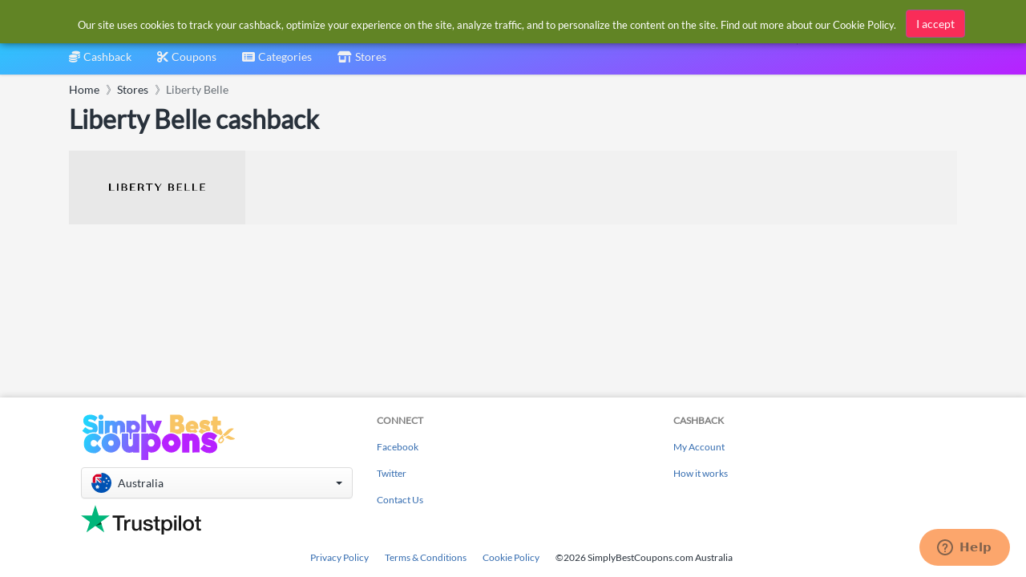

--- FILE ---
content_type: text/html
request_url: https://au.simplybestcoupons.com/Categories/categories.html
body_size: 483
content:
<a class="dropdown-item" href="/Categories/Accessories/"><div class="icon-wrap"><img class="lazyload" data-src="https://cdn.simplybestcoupons.com/assets/images/categories/accessories.svg" src="https://cdn.simplybestcoupons.com/assets/images/brands/blank.svg" alt="Accessories"></div>
  <div class="dropdown-item-body">
    <p class="text text-truncate">Accessories</p>
  </div></a><a class="dropdown-item" href="/Categories/Art-Photo-Music/"><div class="icon-wrap"><img class="lazyload" data-src="https://cdn.simplybestcoupons.com/assets/images/categories/art-photo-music.svg" src="https://cdn.simplybestcoupons.com/assets/images/brands/blank.svg" alt="Art, Photo &amp; Music"></div>
  <div class="dropdown-item-body">
    <p class="text text-truncate">Art, Photo &amp; Music</p>
  </div></a><a class="dropdown-item" href="/Categories/Automotive/"><div class="icon-wrap"><img class="lazyload" data-src="https://cdn.simplybestcoupons.com/assets/images/categories/automotive.svg" src="https://cdn.simplybestcoupons.com/assets/images/brands/blank.svg" alt="Automotive"></div>
  <div class="dropdown-item-body">
    <p class="text text-truncate">Automotive</p>
  </div></a><a class="dropdown-item" href="/Categories/Beauty/"><div class="icon-wrap"><img class="lazyload" data-src="https://cdn.simplybestcoupons.com/assets/images/categories/beauty.svg" src="https://cdn.simplybestcoupons.com/assets/images/brands/blank.svg" alt="Beauty"></div>
  <div class="dropdown-item-body">
    <p class="text text-truncate">Beauty</p>
  </div></a><a class="dropdown-item" href="/Categories/Clothing-Apparel/"><div class="icon-wrap"><img class="lazyload" data-src="https://cdn.simplybestcoupons.com/assets/images/categories/clothing-apparel.svg" src="https://cdn.simplybestcoupons.com/assets/images/brands/blank.svg" alt="Clothing &amp; Apparel"></div>
  <div class="dropdown-item-body">
    <p class="text text-truncate">Clothing &amp; Apparel</p>
  </div></a><a class="dropdown-item" href="/Categories/Computer-Electronics/"><div class="icon-wrap"><img class="lazyload" data-src="https://cdn.simplybestcoupons.com/assets/images/categories/computer-electronics.svg" src="https://cdn.simplybestcoupons.com/assets/images/brands/blank.svg" alt="Computer &amp; Electronics"></div>
  <div class="dropdown-item-body">
    <p class="text text-truncate">Computer &amp; Electronics</p>
  </div></a><a class="dropdown-item" href="/Categories/Games-Toys/"><div class="icon-wrap"><img class="lazyload" data-src="https://cdn.simplybestcoupons.com/assets/images/categories/games-toys.svg" src="https://cdn.simplybestcoupons.com/assets/images/brands/blank.svg" alt="Games &amp; Toys"></div>
  <div class="dropdown-item-body">
    <p class="text text-truncate">Games &amp; Toys</p>
  </div></a><a class="dropdown-item" href="/Categories/Home-Garden/"><div class="icon-wrap"><img class="lazyload" data-src="https://cdn.simplybestcoupons.com/assets/images/categories/home-garden.svg" src="https://cdn.simplybestcoupons.com/assets/images/brands/blank.svg" alt="Home &amp; Garden"></div>
  <div class="dropdown-item-body">
    <p class="text text-truncate">Home &amp; Garden</p>
  </div></a><a class="dropdown-item" href="/Categories/Office-Supplies/"><div class="icon-wrap"><img class="lazyload" data-src="https://cdn.simplybestcoupons.com/assets/images/categories/office-supplies.svg" src="https://cdn.simplybestcoupons.com/assets/images/brands/blank.svg" alt="Office Supplies"></div>
  <div class="dropdown-item-body">
    <p class="text text-truncate">Office Supplies</p>
  </div></a><a class="dropdown-item" href="/Categories/Pets/"><div class="dropdown-item-body">
    <p class="text text-truncate">Pets</p>
  </div></a><a class="dropdown-item" href="/Categories/Travel/"><div class="icon-wrap"><img class="lazyload" data-src="https://cdn.simplybestcoupons.com/assets/images/categories/travel.svg" src="https://cdn.simplybestcoupons.com/assets/images/brands/blank.svg" alt="Travel"></div>
  <div class="dropdown-item-body">
    <p class="text text-truncate">Travel</p>
  </div></a>